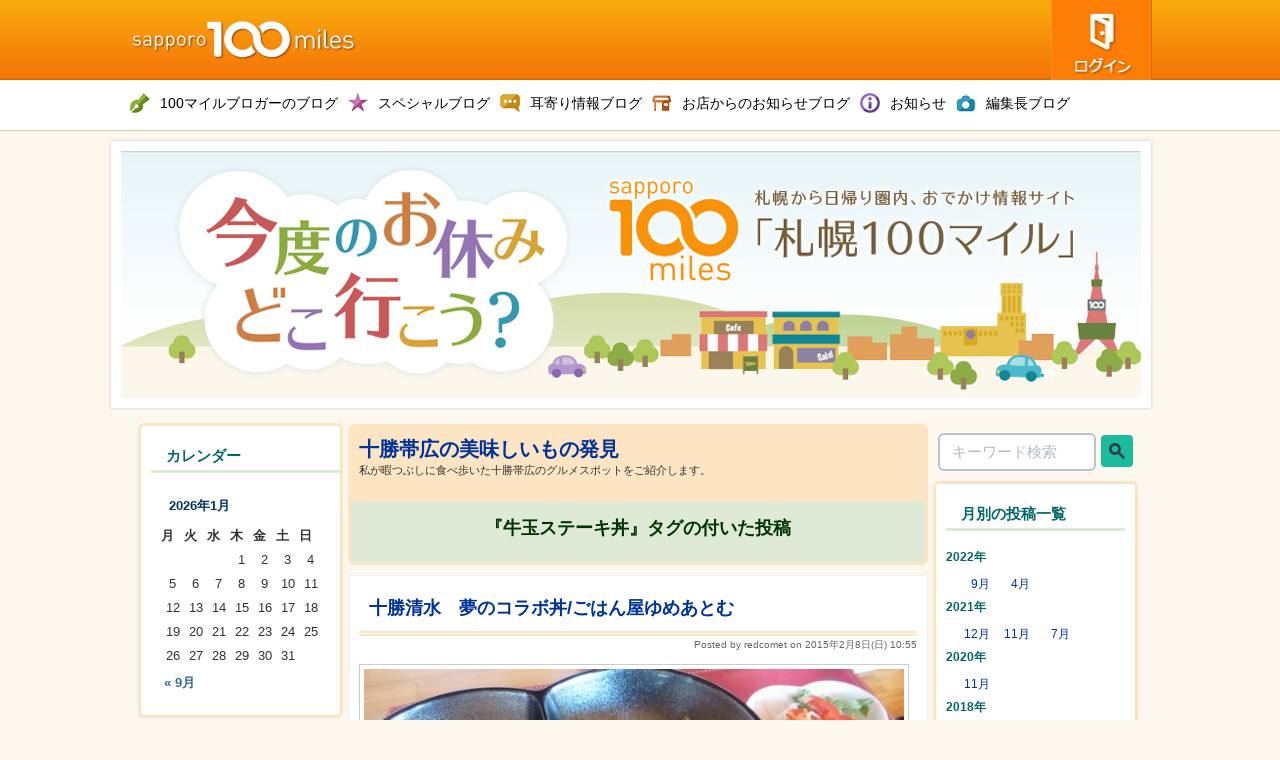

--- FILE ---
content_type: text/html; charset=UTF-8
request_url: http://sapporo.100miles.jp/redcomet/tag/%E7%89%9B%E7%8E%89%E3%82%B9%E3%83%86%E3%83%BC%E3%82%AD%E4%B8%BC/
body_size: 55789
content:
<!DOCTYPE html PUBLIC "-//W3C//DTD XHTML 1.0 Transitional//EN" "http://www.w3.org/TR/xhtml1/DTD/xhtml1-transitional.dtd">
<html xmlns="http://www.w3.org/1999/xhtml" xml:lang="ja" lang="ja">
<head>
<meta http-equiv="Content-Style-Type" content="text/css" />
<meta http-equiv="Content-Type" content="text/html; charset=UTF-8" />
<meta name="viewport" content="width=1060px, user-scalable=yes">
<meta name="viewport" content="width=device-width,user-scalable=no,maximum-scale=1" />

<!--<meta name="description" content="サイトの説明とか" />
<meta name="keywords" content=",,,,,," />-->
<title>  牛玉ステーキ丼｜十勝帯広の美味しいもの発見</title>
<link rel="pingback" href="http://sapporo.100miles.jp/redcomet/xmlrpc.php" />

<script src="http://code.jquery.com/jquery-1.9.1.min.js"></script>
<script type="text/javascript" src="http://sapporo.100miles.jp/redcomet/wp-content/themes/100miles/pagetop.js"></script>

<!-- -->
<link rel="alternate" type="application/rss+xml" title="十勝帯広の美味しいもの発見 &raquo; フィード" href="http://sapporo.100miles.jp/redcomet/feed/" />
<link rel="alternate" type="application/rss+xml" title="十勝帯広の美味しいもの発見 &raquo; コメントフィード" href="http://sapporo.100miles.jp/redcomet/comments/feed/" />
	<style type="text/css">.recentcomments a{display:inline !important;padding:0 !important;margin:0 !important;}</style>
<!-- -->
<link rel="apple-touch-icon" href="http://sapporo.100miles.jp/redcomet/wp-content/themes/100miles/common/img/app_ico.png" />
<link rel="shortcut icon" href="http://sapporo.100miles.jp/redcomet/wp-content/themes/100miles/common/img/favicon.ico" />

<!--[if lt IE 9]>
<script src="http://html5shiv.googlecode.com/svn/trunk/html5.js"></script>
<script src="http://css3-mediaqueries-js.googlecode.com/svn/trunk/css3-mediaqueries.js"></script>
<![endif]-->


<!--flat-ui-->

<link rel="stylesheet" href="http://sapporo.100miles.jp/redcomet/wp-content/themes/100miles/common/css/flat-ui.css" media="all" />

<!--flat-ui end-->

<link rel="stylesheet" href="http://sapporo.100miles.jp/redcomet/wp-content/themes/100miles/common/css/default.css" media="all" />
<link rel="stylesheet" href="http://sapporo.100miles.jp/redcomet/wp-content/themes/100miles/common/css/module.css" media="all" />
<link rel="stylesheet" href="http://sapporo.100miles.jp/redcomet/wp-content/themes/100miles/style.css" media="all" />

<link rel="stylesheet" media="all" type="text/css" href="http://sapporo.100miles.jp/redcomet/wp-content/themes/100miles/common/css/tablet.css" />
<!-- ※タブレット用のスタイル（tablet.css） -->
<link rel="stylesheet" media="all" type="text/css" href="http://sapporo.100miles.jp/redcomet/wp-content/themes/100miles/common/css/smart.css" />
<!-- ※スマートフォン用のスタイル（smart.css） -->



<style type="text/css">
        #site-title h1, #site-title h1 a, #site-title h2, #site-title p {
                color: ##FFFFFF;
        }
</style>

</head>

<body class="archive tag tag-104 tag-104">


<header>
<div class="content_in">
	<h1><a href="/"><img src="http://sapporo.100miles.jp/redcomet/wp-content/themes/100miles/common/img/header_tit_01.png" height="80" width="245" alt="札幌100マイル" /></a></h1>
	<ul>
    <li class="search">
      <form role="search" method="get" id="searchform" action="http://sapporo.100miles.jp/redcomet/">
        <input type="search" value="" placeholder=" キーワード検索" name="s" id="s"/>
      </form>
    </li>
		<li class="li02"><a href="http://sapporo.100miles.jp/redcomet/wp-admin"><img src="http://sapporo.100miles.jp/redcomet/wp-content/themes/100miles/common/img/header_btn_02.png" height="80" width="101" alt="ログイン" /></a></li>

    </ul>
</div><!-- .content_in -->
</header><!-- /#header -->

<nav id="header-blog">
<ul>
	<li class="reports"><a href="/reports/"><img src="http://sapporo.100miles.jp/redcomet/wp-content/themes/100miles/common/img/sectit_ico_04s.png" alt="100マイルブロガーのブログ"/></a></li>
	<li class="special"><a href="/special/"><img src="http://sapporo.100miles.jp/redcomet/wp-content/themes/100miles/common/img/sectit_ico_07s.png" alt="スペシャルブログ" /></a></li>
	<li class="editorblog"><a href="/editorsblog/"><img src="http://sapporo.100miles.jp/redcomet/wp-content/themes/100miles/common/img/sectit_ico_02s.png" alt="耳寄り情報ブログ" /></a></li>
	<li class="shoplog"><a href="/shoplog/"><img src="http://sapporo.100miles.jp/redcomet/wp-content/themes/100miles/common/img/sectit_ico_05s.png" alt="お店からのお知らせブログ" /></a></li>
	<li class="info"><a href="/blog/editorinfo/"><img src="http://sapporo.100miles.jp/redcomet/wp-content/themes/100miles/common/img/sectit_ico_06s.png" alt="お知らせブログ" /></a></li>
	<li class="chief"><a href="/mikaosanai/"><img src="http://sapporo.100miles.jp/redcomet/wp-content/themes/100miles/common/img/sectit_ico_03s.png" alt="編集長ブログ" /></a></li>
</ul>
</nav>

<section id="blog_top">
<div class="content_in">



<img src="http://sapporo.100miles.jp/redcomet/wp-content/themes/100miles/common/img/main_tit_01.jpg" height="247" width="1020" />



</div><!-- .content_in -->

<!--
<div id="global" style="height:140px; border:1px solid #ff0000;">
<ul id="menu-grouping" class="menu"><li id="menu-item-607" class="menu-item menu-item-type-custom menu-item-object-custom menu-item-607"><a href="/100miles_test">TOP</a></li>
<li id="menu-item-608" class="menu-item menu-item-type-custom menu-item-object-custom menu-item-608"><a href="/reports">レポログ</a></li>
<li id="menu-item-609" class="menu-item menu-item-type-custom menu-item-object-custom menu-item-609"><a href="/shoplog">ショプログ</a></li>
<li id="menu-item-610" class="menu-item menu-item-type-custom menu-item-object-custom menu-item-610"><a href="/special">スペシャルブログ</a></li>
<li id="menu-item-611" class="menu-item menu-item-type-custom menu-item-object-custom menu-item-611"><a href="/chiefeditor">札幌100マイル編集長のおでかけレポート</a></li>
</ul></div><!-- /#global -->
</section><!-- #main_top -->


<div id="wrapper">











<div id="main">
<div class="blogInfo" style="background-color:#DEE9D6;">
        <div class="blogTitle">
                <a href="http://sapporo.100miles.jp/redcomet">十勝帯広の美味しいもの発見</a>
                <p>私が暇つぶしに食べ歩いた十勝帯広のグルメスポットをご紹介します。</p>
                <p class="blogerName"> </p>
        </div>
<!-- ページタイトル（条件により表示方法切替） -->
	<div>
					<p class="result">『牛玉ステーキ丼』タグの付いた投稿</p>
			</div>
</div>

<!--　ページタイトルここまで -->

<!-- loop.php -->

<!-- 投稿ループここから -->

<div style="margin-top:10px;" id="post-1473" class="post-1473 post type-post status-publish format-standard hentry category-gourmet category-99 category-obihiro-area tag-71 tag-3 tag-104">

<h2 class="posttitle"><a href="http://sapporo.100miles.jp/redcomet/2015/02/08/%e5%8d%81%e5%8b%9d%e6%b8%85%e6%b0%b4%e3%80%80%e5%a4%a2%e3%81%ae%e3%82%b3%e3%83%a9%e3%83%9c%e4%b8%bc%e3%81%94%e3%81%af%e3%82%93%e5%b1%8b%e3%82%86%e3%82%81%e3%81%82%e3%81%a8%e3%82%80/">十勝清水　夢のコラボ丼/ごはん屋ゆめあとむ</a></h2>
<p class="postdate">Posted by redcomet on 2015年2月8日(日) 10:55</p>


<p><a href="http://sapporo.100miles.jp/redcomet/wp-content/uploads/sites/10/2015/02/P1070220.jpg"><img class="alignnone size-full wp-image-1474" alt="P1070220" src="http://sapporo.100miles.jp/redcomet/wp-content/uploads/sites/10/2015/02/P1070220.jpg" width="600" height="425" /></a></p>
<p><span style="color: #ff0000; font-size: x-large;">十勝清水夢のコラボ丼</span><br />
<span style="font-size: medium;">(サラダ、味噌汁付)</span></p>
<p><a href="http://sapporo.100miles.jp/redcomet/wp-content/uploads/sites/10/2015/02/P1070224.jpg"><img class="alignnone size-full wp-image-1475" alt="P1070224" src="http://sapporo.100miles.jp/redcomet/wp-content/uploads/sites/10/2015/02/P1070224.jpg" width="600" height="413" /></a></p>
<p><span style="font-size: large;">牛トロ丼と牛玉丼の最強コラボ丼です。</span></p>
<p>&nbsp;</p>
<p><span style="font-size: medium;">牛トロの関係か１日限定５食です。</span></p>
<p><span style="font-size: medium;">気になる方は早い時間に来店された方が良いかも。</span></p>
<p>&nbsp;</p>
<p><span style="color: #0000ff; font-size: x-large;">ごはん屋　ゆめあとむ</span><br />
住　　 所　清水町南１条１１丁目１<br />
電　　 話　０１５６－６２－１２３４<br />
駐 車 場　１０台以上<br />
定 休 日 　不定休<br />
営業時間　１１００～１５００(ＬＯ１４３０)、１７３０～ＬＯ２０３０<br />
土・日・祝日の夜１７００～ ＬＯ２０３０</p>


<div class="postinfo">
カテゴリー: <a href="http://sapporo.100miles.jp/redcomet/category/genre/gourmet/" title="グルメ の投稿をすべて表示" rel="category tag">グルメ</a>, <a href="http://sapporo.100miles.jp/redcomet/category/%e5%8d%81%e5%8b%9d%e6%b8%85%e6%b0%b4%e7%89%9b%e7%8e%89%e3%82%b9%e3%83%86%e3%83%bc%e3%82%ad%e4%b8%bc/" title="十勝清水牛玉ステーキ丼 の投稿をすべて表示" rel="category tag">十勝清水牛玉ステーキ丼</a>, <a href="http://sapporo.100miles.jp/redcomet/category/area/obihiro-area/" title="帯広・十勝 の投稿をすべて表示" rel="category tag">帯広・十勝</a>｜タグ: <a href="http://sapporo.100miles.jp/redcomet/tag/%e5%8d%81%e5%8b%9d/" rel="tag">十勝</a>, <a href="http://sapporo.100miles.jp/redcomet/tag/%e5%b8%af%e5%ba%83/" rel="tag">帯広</a>, <a href="http://sapporo.100miles.jp/redcomet/tag/%e7%89%9b%e7%8e%89%e3%82%b9%e3%83%86%e3%83%bc%e3%82%ad%e4%b8%bc/" rel="tag">牛玉ステーキ丼</a><br />
<a href="http://sapporo.100miles.jp/redcomet/2015/02/08/%e5%8d%81%e5%8b%9d%e6%b8%85%e6%b0%b4%e3%80%80%e5%a4%a2%e3%81%ae%e3%82%b3%e3%83%a9%e3%83%9c%e4%b8%bc%e3%81%94%e3%81%af%e3%82%93%e5%b1%8b%e3%82%86%e3%82%81%e3%81%82%e3%81%a8%e3%82%80/#respond" title="十勝清水　夢のコラボ丼/ごはん屋ゆめあとむ へのコメント">コメントorトラックバックはまだありません</a></div>

</div><!-- /.post -->


<div style="margin-top:10px;" id="post-1027" class="post-1027 post type-post status-publish format-standard hentry category-99 tag-105 tag-71 tag-100 tag-104">

<h2 class="posttitle"><a href="http://sapporo.100miles.jp/redcomet/2012/05/04/%e5%8d%81%e5%8b%9d%e6%b8%85%e6%b0%b4%e3%80%80%e7%89%9b%e7%8e%89%e3%82%b9%e3%83%86%e3%83%bc%e3%82%ad%e4%b8%bc%e7%9f%b3%e5%80%89%e5%ae%b6%e3%80%80ishiguraya/">十勝清水　牛玉ステーキ丼/石倉家　(ISHIGURAYA)</a></h2>
<p class="postdate">Posted by redcomet on 2012年5月4日(金) 08:06</p>


<p>
<pre><img src='/wp-content/uploads/sites/10/2014/02/20120504-00.JPG' /><BR><BR><span class='fs_5'><span class='fc_red'>十勝清水　牛玉ステーキ丼　９８０円</span></span><BR>(１日５食限定)<BR><BR>洋食屋なのでスープとサラダがつきます。<BR>濃い目の味付けと糸唐辛子が効いて、ちょいピリ辛なので大人の牛玉丼って<BR>感じです。<BR><BR><BR><BR><span class='fs_4'><span class='fc_blue'>石倉家　(ISHIGURAYA)</span></span><BR>住　　　所　北海道上川郡清水町御影本通１丁目５－１　<BR>電　　　話　０１５６－６３－２８１８<BR>駐 車 場　有り<BR>定 休 日　月曜日<BR>営業時間　１１００～１６００<BR></pre></p>


<div class="postinfo">
カテゴリー: <a href="http://sapporo.100miles.jp/redcomet/category/%e5%8d%81%e5%8b%9d%e6%b8%85%e6%b0%b4%e7%89%9b%e7%8e%89%e3%82%b9%e3%83%86%e3%83%bc%e3%82%ad%e4%b8%bc/" title="十勝清水牛玉ステーキ丼 の投稿をすべて表示" rel="category tag">十勝清水牛玉ステーキ丼</a>｜タグ: <a href="http://sapporo.100miles.jp/redcomet/tag/%e3%81%94%e5%bd%93%e5%9c%b0%e3%82%b0%e3%83%ab%e3%83%a1/" rel="tag">ご当地グルメ</a>, <a href="http://sapporo.100miles.jp/redcomet/tag/%e5%8d%81%e5%8b%9d/" rel="tag">十勝</a>, <a href="http://sapporo.100miles.jp/redcomet/tag/%e6%b8%85%e6%b0%b4/" rel="tag">清水</a>, <a href="http://sapporo.100miles.jp/redcomet/tag/%e7%89%9b%e7%8e%89%e3%82%b9%e3%83%86%e3%83%bc%e3%82%ad%e4%b8%bc/" rel="tag">牛玉ステーキ丼</a><br />
<a href="http://sapporo.100miles.jp/redcomet/2012/05/04/%e5%8d%81%e5%8b%9d%e6%b8%85%e6%b0%b4%e3%80%80%e7%89%9b%e7%8e%89%e3%82%b9%e3%83%86%e3%83%bc%e3%82%ad%e4%b8%bc%e7%9f%b3%e5%80%89%e5%ae%b6%e3%80%80ishiguraya/#respond" title="十勝清水　牛玉ステーキ丼/石倉家　(ISHIGURAYA) へのコメント">コメントorトラックバックはまだありません</a></div>

</div><!-- /.post -->


<div style="margin-top:10px;" id="post-847" class="post-847 post type-post status-publish format-standard hentry category-99 tag-105 tag-71 tag-100 tag-104">

<h2 class="posttitle"><a href="http://sapporo.100miles.jp/redcomet/2010/12/12/%e5%8d%81%e5%8b%9d%e6%b8%85%e6%b0%b4%e3%80%80%e7%89%9b%e7%8e%89%e3%82%b9%e3%83%86%e3%83%bc%e3%82%ad%e4%b8%bc%e3%81%9d%e3%81%b0%e5%87%a6%e3%80%80%e7%9b%ae%e5%88%86%e6%96%99/">十勝清水　牛玉ステーキ丼/そば処　目分料</a></h2>
<p class="postdate">Posted by redcomet on 2010年12月12日(日) 09:35</p>


<p>
<pre><img src='/wp-content/uploads/sites/10/2014/02/20101212-00.JPG' /><BR><span class='fs_5'><span class='fc_red'>十勝清水　牛玉ステーキ丼　９８０円</span></span><BR><BR><BR><img src='/wp-content/uploads/sites/10/2014/02/20101212-01.JPG' /><BR>(冷たいかけそば、漬物付)<BR>牛玉ステーキ丼を食べたのはこれで４店目ですが、レシピが同じでも調理技術や<BR>技法によって違いが出るようです。<BR>他店とは十勝若牛のカットが小さめなのと炒玉の半熟加減が固めで、盛付け方も<BR>少し違うようです。<BR>これは、蕎麦屋であるため年配のお客さんが多いと思うので、食べやすいように<BR>アレンジした結果だと思う。<BR><BR><BR><BR>お昼だけの営業なので気をつけてくださいね。<BR><BR><span class='fs_4'><span class='fc_blue'>そば処　目分料</span></span><BR>住　　所　上川郡清水町南５条３丁目１   <BR>電　　話　０１５６－６２－５８４５<BR>駐 車 場　２０台くらい<BR>定 休 日  水曜日<BR>営業時間  １１００～１４００<BR></pre></p>


<div class="postinfo">
カテゴリー: <a href="http://sapporo.100miles.jp/redcomet/category/%e5%8d%81%e5%8b%9d%e6%b8%85%e6%b0%b4%e7%89%9b%e7%8e%89%e3%82%b9%e3%83%86%e3%83%bc%e3%82%ad%e4%b8%bc/" title="十勝清水牛玉ステーキ丼 の投稿をすべて表示" rel="category tag">十勝清水牛玉ステーキ丼</a>｜タグ: <a href="http://sapporo.100miles.jp/redcomet/tag/%e3%81%94%e5%bd%93%e5%9c%b0%e3%82%b0%e3%83%ab%e3%83%a1/" rel="tag">ご当地グルメ</a>, <a href="http://sapporo.100miles.jp/redcomet/tag/%e5%8d%81%e5%8b%9d/" rel="tag">十勝</a>, <a href="http://sapporo.100miles.jp/redcomet/tag/%e6%b8%85%e6%b0%b4/" rel="tag">清水</a>, <a href="http://sapporo.100miles.jp/redcomet/tag/%e7%89%9b%e7%8e%89%e3%82%b9%e3%83%86%e3%83%bc%e3%82%ad%e4%b8%bc/" rel="tag">牛玉ステーキ丼</a><br />
<a href="http://sapporo.100miles.jp/redcomet/2010/12/12/%e5%8d%81%e5%8b%9d%e6%b8%85%e6%b0%b4%e3%80%80%e7%89%9b%e7%8e%89%e3%82%b9%e3%83%86%e3%83%bc%e3%82%ad%e4%b8%bc%e3%81%9d%e3%81%b0%e5%87%a6%e3%80%80%e7%9b%ae%e5%88%86%e6%96%99/#respond" title="十勝清水　牛玉ステーキ丼/そば処　目分料 へのコメント">コメントorトラックバックはまだありません</a></div>

</div><!-- /.post -->


<div style="margin-top:10px;" id="post-845" class="post-845 post type-post status-publish format-standard hentry category-99 tag-105 tag-71 tag-100 tag-104">

<h2 class="posttitle"><a href="http://sapporo.100miles.jp/redcomet/2010/12/10/%e5%8d%81%e5%8b%9d%e6%b8%85%e6%b0%b4-%e7%89%9b%e7%8e%89%e3%82%b9%e3%83%86%e3%83%bc%e3%82%ad%e4%b8%bc%e4%b8%ad%e8%8f%af%e6%96%99%e7%90%86%e3%80%80%e5%9b%9b%e5%b7%9d/">十勝清水 牛玉ステーキ丼/中華料理　四川</a></h2>
<p class="postdate">Posted by redcomet on 2010年12月10日(金) 08:04</p>


<p>
<pre><img src='/wp-content/uploads/sites/10/2014/02/20101210-00.JPG' /><BR><BR><span class='fs_5'><span class='fc_red'>牛玉ステーキ丼 (ハーフラーメン、ザーサイ付)　９８０円</span></span><BR>牛玉丼を食べたのは３店目ですが、中華料理の技法と相性が良いのか、他店と<BR>比べ牛肉の柔らかさや玉子のふわふわ感がとても素晴らしいので量が多く感じた。<BR><BR>これは、中華鍋と強火力による調理のため、肉が柔らかく焼き上がるとともに旨味が<BR>封じ込まれるので味わい深くなっていると思う。<BR><BR><BR><img src='/wp-content/uploads/sites/10/2014/02/20101210-01.JPG' /><BR><span class='fs_4'><span class='fc_red'>ハーフラーメン</span></span> <BR>麺は縮れ中麺、スープは鶏がらベースのあっさりしょう油味。<BR>これが、とても美味しかったのでミニでは物足りなくなり、レギュラーサイズか<BR>大盛が欲しくなりました。<BR><BR>四川さんのラーメンは味噌、塩等の区別は無く、柳麺(リュウミエン)のみです。<BR><BR><BR><BR><span class='fs_4'><span class='fc_blue'>中華料理　四川</span></span><BR>住　　所　上川郡清水町本通2丁目１－１<BR>電　　話　０１５５－６２－６３７７<BR>駐 車 場　直近に公共駐車場有り<BR>定 休 日 日曜日、祝日<BR>営業時間　１１３０～１４００、１８００～２１００<BR></pre></p>


<div class="postinfo">
カテゴリー: <a href="http://sapporo.100miles.jp/redcomet/category/%e5%8d%81%e5%8b%9d%e6%b8%85%e6%b0%b4%e7%89%9b%e7%8e%89%e3%82%b9%e3%83%86%e3%83%bc%e3%82%ad%e4%b8%bc/" title="十勝清水牛玉ステーキ丼 の投稿をすべて表示" rel="category tag">十勝清水牛玉ステーキ丼</a>｜タグ: <a href="http://sapporo.100miles.jp/redcomet/tag/%e3%81%94%e5%bd%93%e5%9c%b0%e3%82%b0%e3%83%ab%e3%83%a1/" rel="tag">ご当地グルメ</a>, <a href="http://sapporo.100miles.jp/redcomet/tag/%e5%8d%81%e5%8b%9d/" rel="tag">十勝</a>, <a href="http://sapporo.100miles.jp/redcomet/tag/%e6%b8%85%e6%b0%b4/" rel="tag">清水</a>, <a href="http://sapporo.100miles.jp/redcomet/tag/%e7%89%9b%e7%8e%89%e3%82%b9%e3%83%86%e3%83%bc%e3%82%ad%e4%b8%bc/" rel="tag">牛玉ステーキ丼</a><br />
<a href="http://sapporo.100miles.jp/redcomet/2010/12/10/%e5%8d%81%e5%8b%9d%e6%b8%85%e6%b0%b4-%e7%89%9b%e7%8e%89%e3%82%b9%e3%83%86%e3%83%bc%e3%82%ad%e4%b8%bc%e4%b8%ad%e8%8f%af%e6%96%99%e7%90%86%e3%80%80%e5%9b%9b%e5%b7%9d/#respond" title="十勝清水 牛玉ステーキ丼/中華料理　四川 へのコメント">コメントorトラックバックはまだありません</a></div>

</div><!-- /.post -->


<div style="margin-top:10px;" id="post-780" class="post-780 post type-post status-publish format-standard hentry category-99 tag-105 tag-71 tag-103 tag-104">

<h2 class="posttitle"><a href="http://sapporo.100miles.jp/redcomet/2010/08/08/%e5%8d%81%e5%8b%9d%e6%b8%85%e6%b0%b4%e7%89%9b%e7%8e%89%e3%82%b9%e3%83%86%e3%83%bc%e3%82%ad%e4%b8%bc%e3%81%94%e3%81%af%e3%82%93%e5%b1%8b%e3%82%86%e3%82%81%e3%81%82%e3%81%a8%e3%82%80/">十勝清水牛玉ステーキ丼/ごはん屋ゆめあとむ</a></h2>
<p class="postdate">Posted by redcomet on 2010年8月8日(日) 07:32</p>


<p>
<pre><img src='/wp-content/uploads/sites/10/2014/02/20100808-00.JPG' /><BR><span class='fs_5'><span class='fc_red'>十勝清水牛玉ステーキ丼　９８０円</span></span><BR>椀物、デザート、漬物、デザート付 <BR> 漬物、小鉢以外は店独自の裁量で料理を追加できます。<BR><BR><BR>十勝清水牛玉ステーキ丼の食べ比べ２件目です。<BR><BR><BR><img src='/wp-content/uploads/sites/10/2014/02/20100808-01.JPG' /><BR>牛肉の焼き加減をレアかウェルダンの選択ができ、卵は若干固めの半熟で味噌の<BR>味付けが強めに感じた。<BR>基本的にレシピや調理ルールに従ってはいるが、店舗(料理人)によって個性(味)が<BR>あるようです。<BR><BR>平成２２年８月３１日まで、会計時にサイコロを振って１の目が出ると、<BR>１００円キャッシュバックになります。<BR><BR><BR>参考<BR><a href='http://tokachi432.com/' target='_blank'><span class='fs_4'><span class='fc_green'>十勝清水牛玉ステーキ丼</span></span></a><BR><BR><BR><span class='fs_4'><span class='fc_blue'>ごはん屋　ゆめあとむ</span></span><BR>住　　所　清水町南１条１１丁目１<BR>電　　話　０１５６－６２－１２３４<BR>駐 車 場　１０台以上 <BR>定 休 日 不定休<BR>営業時間　１１００～１５００(ＬＯ１４３０)、１７３０～ＬＯ２０３０<BR>　　　　　 土・日・祝日の夜１７００～ ＬＯ２０３０<BR>仕込みの関係で夕方は開店が遅れているようなので、１８００以降に伺うのがよろしいかと<BR>思います。</pre></p>


<div class="postinfo">
カテゴリー: <a href="http://sapporo.100miles.jp/redcomet/category/%e5%8d%81%e5%8b%9d%e6%b8%85%e6%b0%b4%e7%89%9b%e7%8e%89%e3%82%b9%e3%83%86%e3%83%bc%e3%82%ad%e4%b8%bc/" title="十勝清水牛玉ステーキ丼 の投稿をすべて表示" rel="category tag">十勝清水牛玉ステーキ丼</a>｜タグ: <a href="http://sapporo.100miles.jp/redcomet/tag/%e3%81%94%e5%bd%93%e5%9c%b0%e3%82%b0%e3%83%ab%e3%83%a1/" rel="tag">ご当地グルメ</a>, <a href="http://sapporo.100miles.jp/redcomet/tag/%e5%8d%81%e5%8b%9d/" rel="tag">十勝</a>, <a href="http://sapporo.100miles.jp/redcomet/tag/%e5%8d%81%e5%8b%9d%e6%b8%85%e6%b0%b4/" rel="tag">十勝清水</a>, <a href="http://sapporo.100miles.jp/redcomet/tag/%e7%89%9b%e7%8e%89%e3%82%b9%e3%83%86%e3%83%bc%e3%82%ad%e4%b8%bc/" rel="tag">牛玉ステーキ丼</a><br />
<a href="http://sapporo.100miles.jp/redcomet/2010/08/08/%e5%8d%81%e5%8b%9d%e6%b8%85%e6%b0%b4%e7%89%9b%e7%8e%89%e3%82%b9%e3%83%86%e3%83%bc%e3%82%ad%e4%b8%bc%e3%81%94%e3%81%af%e3%82%93%e5%b1%8b%e3%82%86%e3%82%81%e3%81%82%e3%81%a8%e3%82%80/#respond" title="十勝清水牛玉ステーキ丼/ごはん屋ゆめあとむ へのコメント">コメントorトラックバックはまだありません</a></div>

</div><!-- /.post -->

<!-- /投稿ループここまで -->

<!-- ここからは、次のページ／前のページへのテキストリンクを出力するためのタグ -->
<p class="pagelink">
<span class="pageprev"></span>
<span class="pagenext"></span>
</p>
<!-- /ページ送りのリンクここまで -->
<!-- /loop.php -->

</div><!-- /#main -->

<!-- sidebar-left.php start -->
<div id="sidebar-left">
<div class="widget calendar">
    <h3>カレンダー</h3>
    <div style="margin-left:10px;">
    <table id="wp-calendar">
	<caption>2026年1月</caption>
	<thead>
	<tr>
		<th scope="col" title="月曜日">月</th>
		<th scope="col" title="火曜日">火</th>
		<th scope="col" title="水曜日">水</th>
		<th scope="col" title="木曜日">木</th>
		<th scope="col" title="金曜日">金</th>
		<th scope="col" title="土曜日">土</th>
		<th scope="col" title="日曜日">日</th>
	</tr>
	</thead>

	<tfoot>
	<tr>
		<td colspan="3" id="prev"><a href="http://sapporo.100miles.jp/redcomet/2022/09/" title="2022年9月の投稿を表示">&laquo; 9月</a></td>
		<td class="pad">&nbsp;</td>
		<td colspan="3" id="next" class="pad">&nbsp;</td>
	</tr>
	</tfoot>

	<tbody>
	<tr>
		<td colspan="3" class="pad">&nbsp;</td><td>1</td><td>2</td><td>3</td><td>4</td>
	</tr>
	<tr>
		<td>5</td><td>6</td><td>7</td><td>8</td><td>9</td><td>10</td><td>11</td>
	</tr>
	<tr>
		<td>12</td><td>13</td><td>14</td><td>15</td><td>16</td><td>17</td><td>18</td>
	</tr>
	<tr>
		<td id="today">19</td><td>20</td><td>21</td><td>22</td><td>23</td><td>24</td><td>25</td>
	</tr>
	<tr>
		<td>26</td><td>27</td><td>28</td><td>29</td><td>30</td><td>31</td>
		<td class="pad" colspan="1">&nbsp;</td>
	</tr>
	</tbody>
	</table>    </div>
</div>

<div class="widget category smart">
    <h3>カテゴリー</h3>
    <ul>
    	<li class="cat-item cat-item-1"><a href="http://sapporo.100miles.jp/redcomet/category/%e6%9c%aa%e5%88%86%e9%a1%9e/" title="未分類 に含まれる投稿をすべて表示">未分類</a>
</li>
	<li class="cat-item cat-item-2"><a href="http://sapporo.100miles.jp/redcomet/category/%e5%b8%af%e5%ba%83%e5%8d%81%e5%8b%9d%e3%81%ae%e3%82%ab%e3%83%ac%e3%83%bc%e5%b1%8b/" title="帯広十勝のカレー屋 に含まれる投稿をすべて表示">帯広十勝のカレー屋</a>
</li>
	<li class="cat-item cat-item-5"><a href="http://sapporo.100miles.jp/redcomet/category/%e5%b8%af%e5%ba%83%e5%8d%81%e5%8b%9d%e3%81%ae%e3%83%a9%e3%83%bc%e3%83%a1%e3%83%b3/" title="帯広十勝のラーメン に含まれる投稿をすべて表示">帯広十勝のラーメン</a>
</li>
	<li class="cat-item cat-item-7"><a href="http://sapporo.100miles.jp/redcomet/category/%e5%b8%af%e5%ba%83%e5%8d%81%e5%8b%9d%e3%81%ae%e8%b1%9a%e4%b8%bc/" title="帯広十勝の豚丼 に含まれる投稿をすべて表示">帯広十勝の豚丼</a>
</li>
	<li class="cat-item cat-item-9"><a href="http://sapporo.100miles.jp/redcomet/category/%e5%b8%af%e5%ba%83%e5%8d%81%e5%8b%9d%e3%81%ae%e3%81%a8%e3%82%93%e3%81%8b%e3%81%a4/" title="帯広十勝のとんかつ に含まれる投稿をすべて表示">帯広十勝のとんかつ</a>
</li>
	<li class="cat-item cat-item-11"><a href="http://sapporo.100miles.jp/redcomet/category/%e5%b8%af%e5%ba%83%e5%8d%81%e5%8b%9d%e3%81%ae%e3%82%b9%e3%82%a4%e3%83%bc%e3%83%84/" title="帯広十勝のスイーツ に含まれる投稿をすべて表示">帯広十勝のスイーツ</a>
</li>
	<li class="cat-item cat-item-13"><a href="http://sapporo.100miles.jp/redcomet/category/%e5%b8%af%e5%ba%83%e5%8d%81%e5%8b%9d%e3%81%ae%e7%84%bc%e8%82%89/" title="帯広十勝の焼肉 に含まれる投稿をすべて表示">帯広十勝の焼肉</a>
</li>
	<li class="cat-item cat-item-15"><a href="http://sapporo.100miles.jp/redcomet/category/%e5%85%ad%e8%8a%b1%e4%ba%ad/" title="六花亭 に含まれる投稿をすべて表示">六花亭</a>
</li>
	<li class="cat-item cat-item-16"><a href="http://sapporo.100miles.jp/redcomet/category/%e5%b8%af%e5%ba%83%e5%8d%81%e5%8b%9d%e3%81%ae%e3%83%91%e3%82%b9%e3%82%bf/" title="帯広十勝のパスタ に含まれる投稿をすべて表示">帯広十勝のパスタ</a>
</li>
	<li class="cat-item cat-item-18"><a href="http://sapporo.100miles.jp/redcomet/category/%e5%b8%af%e5%ba%83%e5%8d%81%e5%8b%9d%e3%81%ae%e4%b8%ad%e8%8f%af/" title="帯広十勝の中華 に含まれる投稿をすべて表示">帯広十勝の中華</a>
</li>
	<li class="cat-item cat-item-21"><a href="http://sapporo.100miles.jp/redcomet/category/%e5%b8%af%e5%ba%83%e5%8d%81%e5%8b%9d%e3%81%ae%e3%82%aa%e3%83%a0%e3%83%a9%e3%82%a4%e3%82%b9/" title="帯広十勝のオムライス に含まれる投稿をすべて表示">帯広十勝のオムライス</a>
</li>
	<li class="cat-item cat-item-23"><a href="http://sapporo.100miles.jp/redcomet/category/%e5%b8%af%e5%ba%83%e5%8d%81%e5%8b%9d%e3%81%ae%e3%81%86%e3%81%a9%e3%82%93/" title="帯広十勝のうどん に含まれる投稿をすべて表示">帯広十勝のうどん</a>
</li>
	<li class="cat-item cat-item-25"><a href="http://sapporo.100miles.jp/redcomet/category/%e5%b8%af%e5%ba%83%e5%8d%81%e5%8b%9d%e3%81%ae%e6%b4%8b%e9%a3%9f/" title="帯広十勝の洋食 に含まれる投稿をすべて表示">帯広十勝の洋食</a>
</li>
	<li class="cat-item cat-item-28"><a href="http://sapporo.100miles.jp/redcomet/category/%e5%b8%af%e5%ba%83%e5%8d%81%e5%8b%9d%e3%81%ae%e3%81%8a%e8%8f%93%e5%ad%90/" title="帯広十勝のお菓子 に含まれる投稿をすべて表示">帯広十勝のお菓子</a>
</li>
	<li class="cat-item cat-item-31"><a href="http://sapporo.100miles.jp/redcomet/category/%e5%8c%97%e3%81%ae%e8%87%aa%e7%84%b6%e8%8f%93%e3%80%80%e6%9f%b3%e6%9c%88/" title="北の自然菓　柳月 に含まれる投稿をすべて表示">北の自然菓　柳月</a>
</li>
	<li class="cat-item cat-item-38"><a href="http://sapporo.100miles.jp/redcomet/category/%e5%b8%af%e5%ba%83%e5%8d%81%e5%8b%9d%e3%81%ae%e9%a3%9f%e5%93%81/" title="帯広十勝の食品 に含まれる投稿をすべて表示">帯広十勝の食品</a>
</li>
	<li class="cat-item cat-item-46"><a href="http://sapporo.100miles.jp/redcomet/category/%e5%b8%af%e5%ba%83%e5%8d%81%e5%8b%9d%e3%81%ae%e3%83%91%e3%83%b3/" title="帯広十勝のパン に含まれる投稿をすべて表示">帯広十勝のパン</a>
</li>
	<li class="cat-item cat-item-48"><a href="http://sapporo.100miles.jp/redcomet/category/%e5%b8%af%e5%ba%83%e5%8d%81%e5%8b%9d%e3%81%ae%e5%92%8c%e9%a3%9f/" title="帯広十勝の和食 に含まれる投稿をすべて表示">帯広十勝の和食</a>
</li>
	<li class="cat-item cat-item-51"><a href="http://sapporo.100miles.jp/redcomet/category/%e5%b8%af%e5%ba%83%e5%8d%81%e5%8b%9d%e3%81%ae%e5%af%bf%e5%8f%b8/" title="帯広十勝の寿司 に含まれる投稿をすべて表示">帯広十勝の寿司</a>
</li>
	<li class="cat-item cat-item-91"><a href="http://sapporo.100miles.jp/redcomet/category/%e5%b8%af%e5%ba%83%e5%8d%81%e5%8b%9d%e3%81%ae%e3%83%95%e3%82%a1%e3%83%bc%e3%82%b9%e3%83%88%e3%83%95%e3%83%bc%e3%83%89/" title="帯広十勝のファーストフード に含まれる投稿をすべて表示">帯広十勝のファーストフード</a>
</li>
	<li class="cat-item cat-item-99"><a href="http://sapporo.100miles.jp/redcomet/category/%e5%8d%81%e5%8b%9d%e6%b8%85%e6%b0%b4%e7%89%9b%e7%8e%89%e3%82%b9%e3%83%86%e3%83%bc%e3%82%ad%e4%b8%bc/" title="十勝清水牛玉ステーキ丼 に含まれる投稿をすべて表示">十勝清水牛玉ステーキ丼</a>
</li>
	<li class="cat-item cat-item-107"><a href="http://sapporo.100miles.jp/redcomet/category/%e5%8c%97%e6%b5%b7%e9%81%93/" title="北海道 に含まれる投稿をすべて表示">北海道</a>
</li>
	<li class="cat-item cat-item-154"><a href="http://sapporo.100miles.jp/redcomet/category/%e5%b8%af%e5%ba%83%e5%8d%81%e5%8b%9d%e3%81%ae%e3%81%9d%e3%81%b0/" title="帯広十勝のそば に含まれる投稿をすべて表示">帯広十勝のそば</a>
</li>
	<li class="cat-item cat-item-199"><a href="http://sapporo.100miles.jp/redcomet/category/%e5%8d%81%e5%8b%9d%e5%b8%af%e5%ba%83%e3%81%ae%e9%85%92/" title="十勝帯広の酒 に含まれる投稿をすべて表示">十勝帯広の酒</a>
</li>
	<li class="cat-item cat-item-205"><a href="http://sapporo.100miles.jp/redcomet/category/genre/" title="ジャンル に含まれる投稿をすべて表示">ジャンル</a>
<ul class='children'>
	<li class="cat-item cat-item-206"><a href="http://sapporo.100miles.jp/redcomet/category/genre/gourmet/" title="グルメ に含まれる投稿をすべて表示">グルメ</a>
</li>
	<li class="cat-item cat-item-207"><a href="http://sapporo.100miles.jp/redcomet/category/genre/drive/" title="ドライブ に含まれる投稿をすべて表示">ドライブ</a>
</li>
	<li class="cat-item cat-item-208"><a href="http://sapporo.100miles.jp/redcomet/category/genre/shopping/" title="ショッピング に含まれる投稿をすべて表示">ショッピング</a>
</li>
	<li class="cat-item cat-item-209"><a href="http://sapporo.100miles.jp/redcomet/category/genre/leisure/" title="レジャー に含まれる投稿をすべて表示">レジャー</a>
</li>
	<li class="cat-item cat-item-210"><a href="http://sapporo.100miles.jp/redcomet/category/genre/other/" title="その他 に含まれる投稿をすべて表示">その他</a>
</li>
</ul>
</li>
	<li class="cat-item cat-item-211"><a href="http://sapporo.100miles.jp/redcomet/category/area/" title="エリア に含まれる投稿をすべて表示">エリア</a>
<ul class='children'>
	<li class="cat-item cat-item-212"><a href="http://sapporo.100miles.jp/redcomet/category/area/sapporo/" title="札幌 に含まれる投稿をすべて表示">札幌</a>
</li>
	<li class="cat-item cat-item-213"><a href="http://sapporo.100miles.jp/redcomet/category/area/jyouzankei/" title="定山渓 に含まれる投稿をすべて表示">定山渓</a>
</li>
	<li class="cat-item cat-item-214"><a href="http://sapporo.100miles.jp/redcomet/category/area/otaru-area/" title="小樽・キロロ・積丹 に含まれる投稿をすべて表示">小樽・キロロ・積丹</a>
</li>
	<li class="cat-item cat-item-215"><a href="http://sapporo.100miles.jp/redcomet/category/area/ishikari-area/" title="石狩・空知・千歳 に含まれる投稿をすべて表示">石狩・空知・千歳</a>
</li>
	<li class="cat-item cat-item-216"><a href="http://sapporo.100miles.jp/redcomet/category/area/niseko-area/" title="ニセコ・ルスツ に含まれる投稿をすべて表示">ニセコ・ルスツ</a>
</li>
	<li class="cat-item cat-item-217"><a href="http://sapporo.100miles.jp/redcomet/category/area/toya-area/" title="洞爺・登別・苫小牧 に含まれる投稿をすべて表示">洞爺・登別・苫小牧</a>
</li>
	<li class="cat-item cat-item-218"><a href="http://sapporo.100miles.jp/redcomet/category/area/hakodate-area/" title="函館・大沼・松前 に含まれる投稿をすべて表示">函館・大沼・松前</a>
</li>
	<li class="cat-item cat-item-219"><a href="http://sapporo.100miles.jp/redcomet/category/area/hidaka-area/" title="日高・えりも に含まれる投稿をすべて表示">日高・えりも</a>
</li>
	<li class="cat-item cat-item-220"><a href="http://sapporo.100miles.jp/redcomet/category/area/furano-area/" title="富良野・美瑛・トマム に含まれる投稿をすべて表示">富良野・美瑛・トマム</a>
</li>
	<li class="cat-item cat-item-221"><a href="http://sapporo.100miles.jp/redcomet/category/area/obihiro-area/" title="帯広・十勝 に含まれる投稿をすべて表示">帯広・十勝</a>
</li>
	<li class="cat-item cat-item-222"><a href="http://sapporo.100miles.jp/redcomet/category/area/kushiro-area/" title="釧路・阿寒・根室・屈斜路・川湯 に含まれる投稿をすべて表示">釧路・阿寒・根室・屈斜路・川湯</a>
</li>
	<li class="cat-item cat-item-223"><a href="http://sapporo.100miles.jp/redcomet/category/area/asahikawa-area/" title="旭川・層雲峡 に含まれる投稿をすべて表示">旭川・層雲峡</a>
</li>
	<li class="cat-item cat-item-224"><a href="http://sapporo.100miles.jp/redcomet/category/area/abashiri-area/" title="網走・北見・知床 に含まれる投稿をすべて表示">網走・北見・知床</a>
</li>
	<li class="cat-item cat-item-225"><a href="http://sapporo.100miles.jp/redcomet/category/area/wakkanai-area/" title="稚内・留萌 に含まれる投稿をすべて表示">稚内・留萌</a>
</li>
</ul>
</li>
    </ul>
</div>

<div class="widget">
    <h3>最近の投稿</h3>
    <ul>
    	<li><a href='http://sapporo.100miles.jp/redcomet/2022/09/25/%e3%83%96%e3%83%a9%e3%83%bb%e3%83%89%e3%82%a5%e3%83%bb%e3%83%99%e3%83%8b%e3%82%b9%e3%83%a9%e3%83%bb%e3%82%b9%e3%83%bc%e3%82%b7%e3%83%a5-2/'>ブラ・ドゥ・ベニス/ラ・スーシュ</a></li>
	<li><a href='http://sapporo.100miles.jp/redcomet/2022/09/25/%e3%81%bb%e3%81%86%e3%81%98%e8%8c%b6%e3%81%ae%e3%82%b1%e3%83%bc%e3%82%addecoracakes/'>ほうじ茶のケーキ/DECORAcakes</a></li>
	<li><a href='http://sapporo.100miles.jp/redcomet/2022/04/14/%e5%b0%8f%e8%82%89%e4%b8%bc%e3%82%81%e3%81%97cafe%e3%83%94%e3%82%b0%e3%83%ac%e3%83%83%e3%83%88/'>小肉丼/めしcafeピグレット</a></li>
	<li><a href='http://sapporo.100miles.jp/redcomet/2022/04/14/%e3%83%81%e3%82%ad%e3%83%b3%e3%81%a8%e9%87%8e%e8%8f%9c%e3%81%ae%e3%82%ab%e3%83%aa%e3%83%bc%e3%82%a4%e3%83%b3%e3%83%89%e9%a2%a8%e3%82%ab%e3%83%ac%e3%83%bc%e3%83%aa%e3%83%bc%e3%83%95/'>チキンと野菜のカリー(インド風)/カレーリーフ</a></li>
	<li><a href='http://sapporo.100miles.jp/redcomet/2021/12/19/%e3%81%bb%e3%81%86%e3%81%98%e8%8c%b6%e3%81%ae%e3%82%b1%e3%83%bc%e3%82%addecora-cakes/'>ほうじ茶のケーキ/DECORA cakes</a></li>
    </ul>
</div>

<!--
    <div class="sidebar-widget-container">
        <ul>
                    </ul>
    </div><!-- /.widget-area -->
<!-- /sidebar.php -->
</div>
<!-- sidebar-right.php start -->
<div id="sidebar-right">

<div class="searchform">
    <form role="search" method="get" id="searchform" action="http://sapporo.100miles.jp/redcomet/">
    <div>
    <ul><li><input type="text" value="" placeholder="キーワード検索" name="s" id="s" class="form-control"/></li><li><input type="image" id="searchsubmit" alt="Search" src="http://sapporo.100miles.jp/redcomet/wp-content/themes/100miles/common/img/search.png" class="btn btn-primary btn-search"/></li></ul>
        
        
    </div>
</form>





</div>


<div class="navi-archives widget">
<h3>月別の投稿一覧</h3>
<h4>2022年</h4>
<ul>
<li><a href='http://sapporo.100miles.jp/redcomet/2022/09/'>9月</a></li>
<li><a href='http://sapporo.100miles.jp/redcomet/2022/04/'>4月</a></li>
</ul>
<h4>2021年</h4>
<ul>
<li><a href='http://sapporo.100miles.jp/redcomet/2021/12/'>12月</a></li>
<li><a href='http://sapporo.100miles.jp/redcomet/2021/11/'>11月</a></li>
<li><a href='http://sapporo.100miles.jp/redcomet/2021/07/'>7月</a></li>
</ul>
<h4>2020年</h4>
<ul>
<li><a href='http://sapporo.100miles.jp/redcomet/2020/11/'>11月</a></li>
</ul>
<h4>2018年</h4>
<ul>
<li><a href='http://sapporo.100miles.jp/redcomet/2018/08/'>8月</a></li>
<li><a href='http://sapporo.100miles.jp/redcomet/2018/05/'>5月</a></li>
<li><a href='http://sapporo.100miles.jp/redcomet/2018/04/'>4月</a></li>
</ul>
<h4>2017年</h4>
<ul>
<li><a href='http://sapporo.100miles.jp/redcomet/2017/07/'>7月</a></li>
<li><a href='http://sapporo.100miles.jp/redcomet/2017/06/'>6月</a></li>
<li><a href='http://sapporo.100miles.jp/redcomet/2017/05/'>5月</a></li>
<li><a href='http://sapporo.100miles.jp/redcomet/2017/04/'>4月</a></li>
</ul>
<h4>2016年</h4>
<ul>
<li><a href='http://sapporo.100miles.jp/redcomet/2016/07/'>7月</a></li>
<li><a href='http://sapporo.100miles.jp/redcomet/2016/06/'>6月</a></li>
<li><a href='http://sapporo.100miles.jp/redcomet/2016/05/'>5月</a></li>
<li><a href='http://sapporo.100miles.jp/redcomet/2016/04/'>4月</a></li>
</ul>
<h4>2015年</h4>
<ul>
<li><a href='http://sapporo.100miles.jp/redcomet/2015/12/'>12月</a></li>
<li><a href='http://sapporo.100miles.jp/redcomet/2015/11/'>11月</a></li>
<li><a href='http://sapporo.100miles.jp/redcomet/2015/10/'>10月</a></li>
<li><a href='http://sapporo.100miles.jp/redcomet/2015/09/'>9月</a></li>
<li><a href='http://sapporo.100miles.jp/redcomet/2015/08/'>8月</a></li>
<li><a href='http://sapporo.100miles.jp/redcomet/2015/07/'>7月</a></li>
<li><a href='http://sapporo.100miles.jp/redcomet/2015/06/'>6月</a></li>
<li><a href='http://sapporo.100miles.jp/redcomet/2015/05/'>5月</a></li>
<li><a href='http://sapporo.100miles.jp/redcomet/2015/04/'>4月</a></li>
<li><a href='http://sapporo.100miles.jp/redcomet/2015/03/'>3月</a></li>
<li><a href='http://sapporo.100miles.jp/redcomet/2015/02/'>2月</a></li>
<li><a href='http://sapporo.100miles.jp/redcomet/2015/01/'>1月</a></li>
</ul>
<h4>2014年</h4>
<ul>
<li><a href='http://sapporo.100miles.jp/redcomet/2014/12/'>12月</a></li>
<li><a href='http://sapporo.100miles.jp/redcomet/2014/11/'>11月</a></li>
<li><a href='http://sapporo.100miles.jp/redcomet/2014/10/'>10月</a></li>
<li><a href='http://sapporo.100miles.jp/redcomet/2014/09/'>9月</a></li>
<li><a href='http://sapporo.100miles.jp/redcomet/2014/04/'>4月</a></li>
<li><a href='http://sapporo.100miles.jp/redcomet/2014/03/'>3月</a></li>
<li><a href='http://sapporo.100miles.jp/redcomet/2014/02/'>2月</a></li>
<li><a href='http://sapporo.100miles.jp/redcomet/2014/01/'>1月</a></li>
</ul>
<h4>2013年</h4>
<ul>
<li><a href='http://sapporo.100miles.jp/redcomet/2013/12/'>12月</a></li>
<li><a href='http://sapporo.100miles.jp/redcomet/2013/11/'>11月</a></li>
<li><a href='http://sapporo.100miles.jp/redcomet/2013/10/'>10月</a></li>
<li><a href='http://sapporo.100miles.jp/redcomet/2013/09/'>9月</a></li>
<li><a href='http://sapporo.100miles.jp/redcomet/2013/08/'>8月</a></li>
<li><a href='http://sapporo.100miles.jp/redcomet/2013/07/'>7月</a></li>
<li><a href='http://sapporo.100miles.jp/redcomet/2013/06/'>6月</a></li>
<li><a href='http://sapporo.100miles.jp/redcomet/2013/05/'>5月</a></li>
<li><a href='http://sapporo.100miles.jp/redcomet/2013/04/'>4月</a></li>
<li><a href='http://sapporo.100miles.jp/redcomet/2013/03/'>3月</a></li>
<li><a href='http://sapporo.100miles.jp/redcomet/2013/02/'>2月</a></li>
<li><a href='http://sapporo.100miles.jp/redcomet/2013/01/'>1月</a></li>
</ul>
<h4>2012年</h4>
<ul>
<li><a href='http://sapporo.100miles.jp/redcomet/2012/12/'>12月</a></li>
<li><a href='http://sapporo.100miles.jp/redcomet/2012/11/'>11月</a></li>
<li><a href='http://sapporo.100miles.jp/redcomet/2012/10/'>10月</a></li>
<li><a href='http://sapporo.100miles.jp/redcomet/2012/09/'>9月</a></li>
<li><a href='http://sapporo.100miles.jp/redcomet/2012/08/'>8月</a></li>
<li><a href='http://sapporo.100miles.jp/redcomet/2012/07/'>7月</a></li>
<li><a href='http://sapporo.100miles.jp/redcomet/2012/06/'>6月</a></li>
<li><a href='http://sapporo.100miles.jp/redcomet/2012/05/'>5月</a></li>
<li><a href='http://sapporo.100miles.jp/redcomet/2012/04/'>4月</a></li>
<li><a href='http://sapporo.100miles.jp/redcomet/2012/03/'>3月</a></li>
<li><a href='http://sapporo.100miles.jp/redcomet/2012/02/'>2月</a></li>
<li><a href='http://sapporo.100miles.jp/redcomet/2012/01/'>1月</a></li>
</ul>
<h4>2011年</h4>
<ul>
<li><a href='http://sapporo.100miles.jp/redcomet/2011/12/'>12月</a></li>
<li><a href='http://sapporo.100miles.jp/redcomet/2011/11/'>11月</a></li>
<li><a href='http://sapporo.100miles.jp/redcomet/2011/10/'>10月</a></li>
<li><a href='http://sapporo.100miles.jp/redcomet/2011/09/'>9月</a></li>
<li><a href='http://sapporo.100miles.jp/redcomet/2011/08/'>8月</a></li>
<li><a href='http://sapporo.100miles.jp/redcomet/2011/07/'>7月</a></li>
<li><a href='http://sapporo.100miles.jp/redcomet/2011/06/'>6月</a></li>
<li><a href='http://sapporo.100miles.jp/redcomet/2011/05/'>5月</a></li>
<li><a href='http://sapporo.100miles.jp/redcomet/2011/04/'>4月</a></li>
<li><a href='http://sapporo.100miles.jp/redcomet/2011/03/'>3月</a></li>
<li><a href='http://sapporo.100miles.jp/redcomet/2011/02/'>2月</a></li>
<li><a href='http://sapporo.100miles.jp/redcomet/2011/01/'>1月</a></li>
</ul>
<h4>2010年</h4>
<ul>
<li><a href='http://sapporo.100miles.jp/redcomet/2010/12/'>12月</a></li>
<li><a href='http://sapporo.100miles.jp/redcomet/2010/11/'>11月</a></li>
<li><a href='http://sapporo.100miles.jp/redcomet/2010/10/'>10月</a></li>
<li><a href='http://sapporo.100miles.jp/redcomet/2010/09/'>9月</a></li>
<li><a href='http://sapporo.100miles.jp/redcomet/2010/08/'>8月</a></li>
<li><a href='http://sapporo.100miles.jp/redcomet/2010/07/'>7月</a></li>
<li><a href='http://sapporo.100miles.jp/redcomet/2010/06/'>6月</a></li>
<li><a href='http://sapporo.100miles.jp/redcomet/2010/05/'>5月</a></li>
<li><a href='http://sapporo.100miles.jp/redcomet/2010/04/'>4月</a></li>
<li><a href='http://sapporo.100miles.jp/redcomet/2010/03/'>3月</a></li>
<li><a href='http://sapporo.100miles.jp/redcomet/2010/02/'>2月</a></li>
<li><a href='http://sapporo.100miles.jp/redcomet/2010/01/'>1月</a></li>
</ul>
<h4>2009年</h4>
<ul>
<li><a href='http://sapporo.100miles.jp/redcomet/2009/12/'>12月</a></li>
<li><a href='http://sapporo.100miles.jp/redcomet/2009/11/'>11月</a></li>
<li><a href='http://sapporo.100miles.jp/redcomet/2009/10/'>10月</a></li>
<li><a href='http://sapporo.100miles.jp/redcomet/2009/09/'>9月</a></li>
<li><a href='http://sapporo.100miles.jp/redcomet/2009/08/'>8月</a></li>
<li><a href='http://sapporo.100miles.jp/redcomet/2009/07/'>7月</a></li>
<li><a href='http://sapporo.100miles.jp/redcomet/2009/06/'>6月</a></li>
<li><a href='http://sapporo.100miles.jp/redcomet/2009/05/'>5月</a></li>
<li><a href='http://sapporo.100miles.jp/redcomet/2009/04/'>4月</a></li>
<li><a href='http://sapporo.100miles.jp/redcomet/2009/03/'>3月</a></li>
<li><a href='http://sapporo.100miles.jp/redcomet/2009/02/'>2月</a></li>
<li><a href='http://sapporo.100miles.jp/redcomet/2009/01/'>1月</a></li>
</ul>
</div>


<div class="navi-archives widget">
    <h3>タグ一覧</h3>
    <ul>
    <a href='http://sapporo.100miles.jp/redcomet/tag/%e3%81%82%e3%81%8f%e3%81%a4/' class='tag-link-142' title='18件のトピック' style='font-size: 11.724770642202pt;'>あくつ</a>
<a href='http://sapporo.100miles.jp/redcomet/tag/%e3%81%82%e3%81%95%e3%81%b2%e3%82%84/' class='tag-link-90' title='43件のトピック' style='font-size: 14.036697247706pt;'>あさひや</a>
<a href='http://sapporo.100miles.jp/redcomet/tag/%e3%81%86%e3%81%a9%e3%82%93/' class='tag-link-24' title='7件のトピック' style='font-size: 9.2844036697248pt;'>うどん</a>
<a href='http://sapporo.100miles.jp/redcomet/tag/%e3%81%94%e5%bd%93%e5%9c%b0%e3%82%b0%e3%83%ab%e3%83%a1/' class='tag-link-105' title='6件のトピック' style='font-size: 8.9633027522936pt;'>ご当地グルメ</a>
<a href='http://sapporo.100miles.jp/redcomet/tag/%e3%81%9d%e3%81%b0/' class='tag-link-155' title='52件のトピック' style='font-size: 14.550458715596pt;'>そば</a>
<a href='http://sapporo.100miles.jp/redcomet/tag/%e3%81%a8%e3%82%93%e3%81%8b%e3%81%a4/' class='tag-link-10' title='14件のトピック' style='font-size: 11.082568807339pt;'>とんかつ</a>
<a href='http://sapporo.100miles.jp/redcomet/tag/%e3%81%be%e3%81%99%e3%82%84/' class='tag-link-95' title='5件のトピック' style='font-size: 8.5137614678899pt;'>ますや</a>
<a href='http://sapporo.100miles.jp/redcomet/tag/%e3%81%be%e3%81%99%e3%82%84%e3%83%91%e3%83%b3/' class='tag-link-114' title='10件のトピック' style='font-size: 10.183486238532pt;'>ますやパン</a>
<a href='http://sapporo.100miles.jp/redcomet/tag/%e3%82%a4%e3%83%b3%e3%83%87%e3%82%a2%e3%83%b3/' class='tag-link-123' title='8件のトピック' style='font-size: 9.605504587156pt;'>インデアン</a>
<a href='http://sapporo.100miles.jp/redcomet/tag/%e3%82%aa%e3%83%a0%e3%83%a9%e3%82%a4%e3%82%b9/' class='tag-link-22' title='18件のトピック' style='font-size: 11.724770642202pt;'>オムライス</a>
<a href='http://sapporo.100miles.jp/redcomet/tag/%e3%82%aa%e3%83%bc%e3%83%89%e3%83%96%e3%83%ab/' class='tag-link-59' title='4件のトピック' style='font-size: 8pt;'>オードブル</a>
<a href='http://sapporo.100miles.jp/redcomet/tag/%e3%82%ab%e3%83%95%e3%82%a7/' class='tag-link-140' title='9件のトピック' style='font-size: 9.9266055045872pt;'>カフェ</a>
<a href='http://sapporo.100miles.jp/redcomet/tag/%e3%82%ab%e3%83%ac%e3%83%bc/' class='tag-link-4' title='71件のトピック' style='font-size: 15.449541284404pt;'>カレー</a>
<a href='http://sapporo.100miles.jp/redcomet/tag/%e3%82%b1%e3%83%bc%e3%82%ad/' class='tag-link-12' title='17件のトピック' style='font-size: 11.596330275229pt;'>ケーキ</a>
<a href='http://sapporo.100miles.jp/redcomet/tag/%e3%82%b9%e3%82%a4%e3%83%bc%e3%83%84/' class='tag-link-77' title='291件のトピック' style='font-size: 19.366972477064pt;'>スイーツ</a>
<a href='http://sapporo.100miles.jp/redcomet/tag/%e3%82%b9%e3%83%91%e3%82%b2%e3%83%83%e3%83%86%e3%82%a3/' class='tag-link-17' title='8件のトピック' style='font-size: 9.605504587156pt;'>スパゲッティ</a>
<a href='http://sapporo.100miles.jp/redcomet/tag/%e3%83%88%e3%83%86%e3%83%83%e3%83%9d%e5%b7%a5%e6%88%bf/' class='tag-link-177' title='31件のトピック' style='font-size: 13.201834862385pt;'>トテッポ工房</a>
<a href='http://sapporo.100miles.jp/redcomet/tag/%e3%83%8f%e3%83%b3%e3%83%90%e3%83%bc%e3%82%b0/' class='tag-link-57' title='8件のトピック' style='font-size: 9.605504587156pt;'>ハンバーグ</a>
<a href='http://sapporo.100miles.jp/redcomet/tag/%e3%83%91%e3%82%b9%e3%82%bf/' class='tag-link-27' title='19件のトピック' style='font-size: 11.853211009174pt;'>パスタ</a>
<a href='http://sapporo.100miles.jp/redcomet/tag/%e3%83%91%e3%83%b3/' class='tag-link-47' title='72件のトピック' style='font-size: 15.449541284404pt;'>パン</a>
<a href='http://sapporo.100miles.jp/redcomet/tag/%e3%83%94%e3%82%b0%e3%83%ac%e3%83%83%e3%83%88/' class='tag-link-160' title='22件のトピック' style='font-size: 12.238532110092pt;'>ピグレット</a>
<a href='http://sapporo.100miles.jp/redcomet/tag/%e3%83%a1%e3%83%b3%e3%83%81%e3%82%ab%e3%83%84/' class='tag-link-98' title='4件のトピック' style='font-size: 8pt;'>メンチカツ</a>
<a href='http://sapporo.100miles.jp/redcomet/tag/%e3%83%a6%e3%83%88%e3%83%aa%e3%83%99%e3%83%ab%e3%82%b0/' class='tag-link-79' title='8件のトピック' style='font-size: 9.605504587156pt;'>ユトリベルグ</a>
<a href='http://sapporo.100miles.jp/redcomet/tag/%e3%83%a9%e3%83%bc%e3%83%a1%e3%83%b3/' class='tag-link-6' title='107件のトピック' style='font-size: 16.54128440367pt;'>ラーメン</a>
<a href='http://sapporo.100miles.jp/redcomet/tag/%e3%83%ad%e3%83%bc%e3%83%ab%e3%82%b1%e3%83%bc%e3%82%ad/' class='tag-link-29' title='4件のトピック' style='font-size: 8pt;'>ロールケーキ</a>
<a href='http://sapporo.100miles.jp/redcomet/tag/%e4%b8%ad%e8%8f%af/' class='tag-link-80' title='15件のトピック' style='font-size: 11.211009174312pt;'>中華</a>
<a href='http://sapporo.100miles.jp/redcomet/tag/%e4%b8%ad%e8%8f%af%e3%81%a1%e3%82%89%e3%81%97/' class='tag-link-19' title='7件のトピック' style='font-size: 9.2844036697248pt;'>中華ちらし</a>
<a href='http://sapporo.100miles.jp/redcomet/tag/%e4%b8%ad%e8%8f%af%e3%83%81%e3%83%a9%e3%82%b7/' class='tag-link-35' title='10件のトピック' style='font-size: 10.183486238532pt;'>中華チラシ</a>
<a href='http://sapporo.100miles.jp/redcomet/tag/%e5%85%ad%e8%8a%b1%e4%ba%ad/' class='tag-link-15' title='70件のトピック' style='font-size: 15.385321100917pt;'>六花亭</a>
<a href='http://sapporo.100miles.jp/redcomet/tag/%e5%8d%81%e5%8b%9d/' class='tag-link-71' title='762件のトピック' style='font-size: 22pt;'>十勝</a>
<a href='http://sapporo.100miles.jp/redcomet/tag/%e5%91%b3%e5%99%8c%e3%83%a9%e3%83%bc%e3%83%a1%e3%83%b3/' class='tag-link-33' title='4件のトピック' style='font-size: 8pt;'>味噌ラーメン</a>
<a href='http://sapporo.100miles.jp/redcomet/tag/%e5%af%bf%e5%8f%b8/' class='tag-link-52' title='18件のトピック' style='font-size: 11.724770642202pt;'>寿司</a>
<a href='http://sapporo.100miles.jp/redcomet/tag/%e5%b8%af%e5%ba%83/' class='tag-link-3' title='557件のトピック' style='font-size: 21.165137614679pt;'>帯広</a>
<a href='http://sapporo.100miles.jp/redcomet/tag/%e5%bc%81%e5%bd%93/' class='tag-link-26' title='4件のトピック' style='font-size: 8pt;'>弁当</a>
<a href='http://sapporo.100miles.jp/redcomet/tag/%e5%bf%a0%e9%a1%9e/' class='tag-link-128' title='4件のトピック' style='font-size: 8pt;'>忠類</a>
<a href='http://sapporo.100miles.jp/redcomet/tag/%e6%9f%b3%e6%9c%88/' class='tag-link-78' title='60件のトピック' style='font-size: 15pt;'>柳月</a>
<a href='http://sapporo.100miles.jp/redcomet/tag/%e6%b4%8b%e9%a3%9f/' class='tag-link-87' title='16件のトピック' style='font-size: 11.403669724771pt;'>洋食</a>
<a href='http://sapporo.100miles.jp/redcomet/tag/%e6%b8%85%e6%b0%b4/' class='tag-link-100' title='7件のトピック' style='font-size: 9.2844036697248pt;'>清水</a>
<a href='http://sapporo.100miles.jp/redcomet/tag/%e7%84%bc%e8%82%89/' class='tag-link-14' title='5件のトピック' style='font-size: 8.5137614678899pt;'>焼肉</a>
<a href='http://sapporo.100miles.jp/redcomet/tag/%e7%89%9b%e7%8e%89%e3%82%b9%e3%83%86%e3%83%bc%e3%82%ad%e4%b8%bc/' class='tag-link-104' title='5件のトピック' style='font-size: 8.5137614678899pt;'>牛玉ステーキ丼</a>
<a href='http://sapporo.100miles.jp/redcomet/tag/%e8%8f%93%e5%ad%90%e3%81%ae%e5%ae%b6/' class='tag-link-157' title='28件のトピック' style='font-size: 12.880733944954pt;'>菓子の家</a>
<a href='http://sapporo.100miles.jp/redcomet/tag/%e8%95%8e%e9%ba%a6/' class='tag-link-156' title='6件のトピック' style='font-size: 8.9633027522936pt;'>蕎麦</a>
<a href='http://sapporo.100miles.jp/redcomet/tag/%e8%b1%9a%e4%b8%bc/' class='tag-link-8' title='42件のトピック' style='font-size: 13.97247706422pt;'>豚丼</a>
<a href='http://sapporo.100miles.jp/redcomet/tag/%e9%86%a4%e6%b2%b9%e3%83%a9%e3%83%bc%e3%83%a1%e3%83%b3/' class='tag-link-82' title='4件のトピック' style='font-size: 8pt;'>醤油ラーメン</a>
<a href='http://sapporo.100miles.jp/redcomet/tag/%ef%bd%bd%ef%bd%b2%ef%bd%b0%ef%be%82/' class='tag-link-127' title='15件のトピック' style='font-size: 11.211009174312pt;'>ｽｲｰﾂ</a>    </ul>
</div>

<!--
    <div class="sidebar-widget-container">
        <ul>
                    </ul>
    </div><!-- /.widget-area -->
<!-- /sidebar.php -->
</div>

<a id="pageTop" href="#toplink">pageTop</a>

</div><!--　#wrapper -->

<section id="fblikebox">
<div class="content_in">
<div style="display:block;float:left;width:100%;height:278px;background-color:#FDE4C2;">
	<iframe src="//www.facebook.com/plugins/likebox.php?href=https%3A%2F%2Fwww.facebook.com%2Fsapporo.100miles.jp&amp;width=1000&amp;height=258&amp;colorscheme=light&amp;show_faces=true&amp;header=false&amp;stream=false&amp;show_border=false&amp;appId=527499710640811" scrolling="no" frameborder="0" style="margin-left:20px;margin-top:10px; overflow:hidden; width:1000px; height:258px;" allowTransparency="true"></iframe>
</div>
</div><!-- .content_in -->
</section><!-- #fblikebox -->


<footer>
<div class="content_in">

	<dl class="logo">
		<dt><a href="/"><img src="/wp-content/themes/100miles/common/img/footer_tit_01.png" height="63" width="305" alt="札幌100マイル" /></a></dt>
		<dd>札幌から日帰り圏内、おでかけ情報サイト「札幌100マイル」</dd>
	</dl>
	<ul class="ul01">
		<li><a href="/">札幌100マイルトップ</a></li>
		<li><a href="http://sapporo.100miles.jp/company/">運営会社について</a></li>
		<li><a href="/kiyaku/">利用規約</a></li>
		<li>お問い合わせ先</li>
	</ul>
	<section class="reportList">
		<h4>おでかけレポート</h4>
		<ul>
			<li><a href="/mikaosanai/">編集長ブログ</a></li>
			<li><a href="/editorsinfo/">編集部からのお知らせ</a></li>
		</ul>
	</section><!-- .reportList -->
</div><!-- .content_in -->
<p class="copyright">Copyright&copy;2014 SAPPORO 100 MILES All Rights Reserved.</p>
</footer>




<script>
        (function(i,s,o,g,r,a,m){i['GoogleAnalyticsObject']=r;i[r]=i[r]||function(){
                (i[r].q=i[r].q||[]).push(arguments)},i[r].l=1*new Date();a=s.createElement(o),
                m=s.getElementsByTagName(o)[0];a.async=1;a.src=g;m.parentNode.insertBefore(a,m)
        })(window,document,'script','//www.google-analytics.com/analytics.js','ga');
        ga('create', 'UA-48873551-1', '100miles.jp');
        ga('require', 'displayfeatures');
        ga('send', 'pageview');


</script>

<script src="/wp-content/themes/100miles/common/js/lib.js"></script>
<script src="/wp-content/themes/100miles/common/js/common.js"></script>

</body>
</html>

<!-- /archive.php -->
